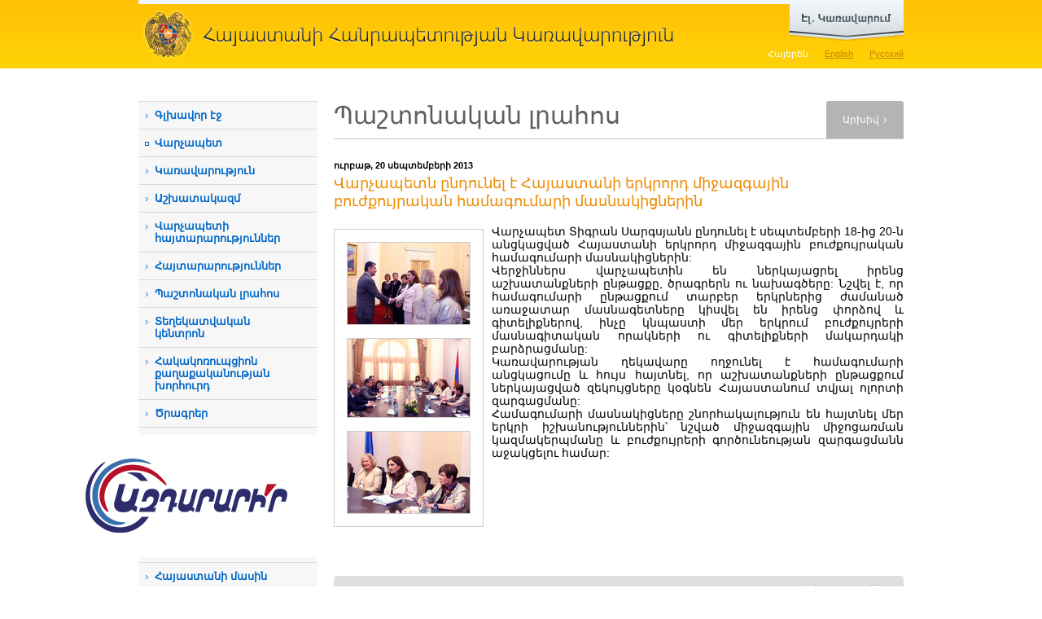

--- FILE ---
content_type: text/html; charset=utf-8
request_url: https://www.gov.am/am/news/item/10712/
body_size: 8999
content:
<!DOCTYPE html PUBLIC "-//W3C//DTD XHTML 1.0 Strict//EN" "http://www.w3.org/TR/xhtml1/DTD/xhtml1-strict.dtd">
<html xmlns="http://www.w3.org/1999/xhtml" xml:lang="en" lang="en">
<head>
	<title>Վարչապետն ընդունել է Հայաստանի երկրորդ միջազգային բուժքույրական համագումարի մասնակիցներին - Պաշտոնական լրահոս - Հայաստանի
Հանրապետության
Կառավարություն</title>
	<link rel="stylesheet" type="text/css" href="/new_css/load_css.php?c=1&amp;lang=am" media="screen" />
	<link rel="stylesheet" type="text/css" href="/new_css/load_css_print.php?lang=am" media="print" />
	<link rel="icon" type="image/x-icon" href="/favicon.ico" />
	<link rel="shortcut icon" type="image/x-icon" href="/favicon.ico" />
	<link rel="alternate" type="application/rss+xml" title="RSS" href="/rss/?l=am" />	<meta http-equiv="Content-Type" content="text/html; charset=utf-8" />
			<meta property="og:title" content="Վարչապետն ընդունել է Հայաստանի երկրորդ միջազգային բուժքույրական համագումարի մասնակիցներին" />
		<meta property="og:description" content=" Վարչապետ Տիգրան Սարգսյանն ընդունել է սեպտեմբերի 18-ից 20-ն անցկացված Հայաստանի երկրորդ միջազգային..." />
		<meta property="og:image" content="https://www.gov.am/pics/news/b/10712_am_1.jpg" />			
		
		
		<meta name="author" content="Helix Consulting LLC" />
	<meta http-equiv="imagetoolbar" content="no" />
	<script type="text/javascript" src="/new_js/load_js.php?c=4"></script>
	
	<!--[if lte IE 6]>
		<style type="text/css">
			.pngfix { behavior: url("/new_css/iepngfix.htc") }
		</style>
		<link type="text/css" href="/new_css/contact_ie.css" rel="stylesheet" media="screen" />
	<![endif]-->
	

			<link rel="stylesheet" href="/new_css/prettyPhoto.css" type="text/css" media="screen" />
		<script type="text/javascript" src="/new_js/jquery.prettyPhoto.js?c=234"></script>
		
		<script type="text/javascript">
		$(document).ready(function(){
			$(".lightbox").prettyPhoto({
				theme:'facebook',
				showTitle: false
			});

		});
		</script>
		
	
	
	
	
			<script type="text/javascript" src="/new_js/jquery.form.js"></script>
		
		<script type="text/javascript">
		function validateEmail() {
			var emailValue = $("#subscb-email").fieldValue();
			var reg = /^([A-Za-z0-9_\-\.])+\@([A-Za-z0-9_\-\.])+\.([A-Za-z]{2,4})$/;
			if(!emailValue[0]) {
				
				alert('Դուք չեք լրացրել Ձեր էլ. փոստի հասցեն:'); 
				$("#subscb-email").focus();
    			
        		return false; 
			}
			else
				if (reg.test(emailValue[0]) == false) { 
			  		
			        alert('Լրացված էլ. փոստի հասցեն ճիշտ չէ:'); 
			        $("#subscb-email").focus();
			  		
			        return false; 
	    		} 
		}
		
		$(document).ready(function() { 
		 var options = { 
	        target:	'#subscr-output',
	       	beforeSubmit: validateEmail,
	       	success: function() { 
	            $('#subscr-fieldset').fadeOut('slow');
	            $('#subscr-output').fadeIn('slow');
	        },
	 		url:	'/tiny_forms/subscribe.php',
	        type:	'post'
	    }; 
	    $('#subscr').ajaxForm(options); 
	 });
	 </script>
	 
	

</head>
<body>

<div id="sliderWrap">
    <div id="openCloseIdentifier"></div>
    <div id="slider">
        <div id="sliderContent">
            <div style="height: 218px">
	            <div class="egov-cols floatLeft">
					<div><a rel="external" href="https://e-request.am/hy" id="send-letter">Գրեք նամակ<br />
կառավարությանը</a></div>
					<div class="clear-both"></div>
					<p>Այս բաժինը հնարավորություն է տալիս գրավոր արտահայտել Ձեր կարծիքը, տեսակետը և դիրքորոշումը: Ի տարբերություն դիմումների, նամակները պաշտոնական ընթացակարգով քննության չեն առնվում:</p>
	            </div>
	            <div class="egov-cols floatLeft">
	            	<div><a rel="external" href="https://e-request.am/hy/e-letter/check" id="your-letter">Հետևեք Ձեր<br />
նամակի ընթացքին </a></div>
	            	<div class="clear-both"></div>
	            	<p>Ձեր պաշտոնական դիմումը ՀՀ կառավարությանն այլևս թափանցիկ ընթացակարգ ունի: Մեր կայքի շնորհիվ Դուք կարող եք տեղեկանալ, թե կառավարության որ մարմնին կամ պաշտոնյային է Ձեր առձեռն հանձնած կամ փոստով ուղարկած դիմումը վերահասցեագրվել:</p>
	            </div>
	            <div class="egov-side floatLeft">
	            	<ul>
		            	<li><a rel="external" class="red-buttons" href="https://www.e-gov.am/gov-decrees/">Կառավարության
որոշումներ</a></li>
						<li><a rel="external" class="red-buttons" href="https://www.e-gov.am/decrees/">Վարչապետի
որոշումներ</a></li>
						<li><a rel="external" style="border-bottom:none" class="red-buttons" href="https://www.e-gov.am/sessions/">Նիստի
օրակարգ</a></li>
					</ul>
	            </div>
	            <div class="clear-both"></div>
	            <div id="egov-banner" class="pngfix">
	            	<a href="https://www.e-gov.am/" rel="external">www.e-gov.am կայքի նպատակն է մեկտեղել Հայաստանի Հանրապետության էլեկտրոնային կառավարման բոլոր գործիքներն ու տվյալների հիմնապաշարները և հարմարավետ միջավայր ստեղծել դրանց օգտագործման համար:</a>
	            </div>
            </div>
        </div>
        <div id="openCloseWrap">
            <a href="#" class="topMenuAction" id="topMenuImage">
                <img src="/new_images/egov_am.png" alt="open" class="pngfix" />
            </a>
        </div>
    </div>
</div>



<div id="header">
	<div class="wrapper">
		<h1 id="main_title" style="background-image: url('/new_images/head_am.gif')"><a href="/am/">Հայաստանի
Հանրապետության
Կառավարություն</a></h1>
		<div id="lang_switch">
		<ul>						
			<li><a href="/am/news/" id="arm" class="sel-lang">Հայերեն</a></li>
			<li><a href="/en/news/" id="eng" >English</a></li>
			<li><a href="/ru/news/" id="rus" >Русский</a></li>
		</ul>
		</div>
		<div class="clear-both"></div>
	</div>
</div>

<div id="main-wrapper" class="wrapper">
	<div id="col1" class="floatLeft"><!--sphider_noindex--> 

<ul id="menu"><li><a href="/am/">Գլխավոր էջ</a></li><li class="external_link_menu"><a rel="external" href="http://www.primeminister.am">Վարչապետ</a></li><li class=""><a class="slide_menu" href="javascript: void(0)" >Կառավարություն</a><ul class="level2" style=""><li class=""><a href="/am/structure/">Կառուցվածք</a></li><li class=""><a href="/am/bodies-under-government/">Կառավարությանը ենթակա մարմիններ</a></li><li class=""><a href="/am/bodies-under-prime-minister/">Վարչապետին ենթակա մարմիններ</a></li><li class=""><a href="/am/councils/">Խորհուրդներ</a></li><li class=""><a href="/am/regions/">Մարզեր</a></li><li class=""><a href="/am/committees/">Միջկառավարական հանձնաժողովներ</a></li></ul></li><li class=""><a class="slide_menu" href="javascript: void(0)" >Աշխատակազմ</a><ul class="level2" style=""><li class=""><a href="/am/staff-structure/">Վարչապետի աշխատակազմ</a></li><li class=""><a href="/am/deputy-pms-staff-structure/792">Փոխվարչապետերի գրասենյակների կառուցվածք</a></li><li class=""><a href="/am/diaspora-affairs/">Սփյուռքի գործերի գլխավոր հանձնակատարի գրասենյակ</a></li><li class=""><a href="/am/religion/">Ազգային փոքրամասնությունների  և կրոնի հարցերի բաժին</a></li><li class=""><a href="/am/commission/">Բարեգործական հանձնաժողով</a></li><li class=""><a href="/am/vacancies/">Թափուր աշխատատեղեր</a></li><li class=""><a href="/am/the-budget/">Բյուջե</a></li></ul></li><li class=""><a href="/am/announcements-prime-minister/">Վարչապետի հայտարարություններ</a></li><li class=""><a href="/am/announcements/">Հայտարարություններ</a></li><li class=""><a href="/am/news/">Պաշտոնական լրահոս</a></li><li class=""><a class="slide_menu" href="javascript: void(0)" >Տեղեկատվական կենտրոն</a><ul class="level2" style=""><li class=""><a href="/am/constitution/">Հայաստանի Հանրապետության Սահմանադրության փոփոխությունների նախագիծ</a></li><li class=""><a href="/am/videos/">Տեսանյութեր</a></li><li class=""><a href="/am/accreditation/">ԶԼՄ հավատարմագրում</a></li><li class=""><a href="/am/declarant/">Հայտարարատու հանդիսացող աշխատողների զուտ եկամուտները</a></li><li class=""><a href="/am/hraparakum/">&laquo;Հրապարակում&raquo; հաղորդում</a></li><li class=""><a href="/am/inquiry-sample/">Տեղեկատվություն ստանալու հարցման օրինակելի ձև</a></li><li class=""><a href="/am/Statistics/">Վիճակագրություն հարցումների վերաբերյալ</a></li><li class=""><a href="/am/report/">Հանքարդյունաբերության ոլորտի քաղաքականության ծրագիր</a></li></ul></li><li class=""><a class="slide_menu" href="javascript: void(0)" >Հակակոռուպցիոն քաղաքականության խորհուրդ</a><ul class="level2" style=""><li class=""><a href="/am/anti-corruption-strategy/">Ռազմավարություն և միջոցառումների ծրագիր</a></li><li class=""><a href="/am/anticorruption-council-members/">Խորհրդի կազմ</a></li><li class=""><a href="/am/anticorruption-legislation/">Խորհրդի գործունեությունը կարգավորող օրենսդրություն</a></li><li class=""><a href="/am/anti-corruption-sessions/">Խորհրդի նիստերի արձանագրություններ</a></li><li class=""><a href="/am/anti-corruption-reports/">Հաշվետվություններ</a></li><li class=""><a href="/am/anti-corruption-archive/">Արխիվ </a></li><li class=""><a href="/am/anti-corruption-responsible/">Հակակոռուպցիոն ծրագրերի իրականացման պատասխանատուներ</a></li><li class=""><a href="/am/Documents-Anti-Corruption/">Հակակոռուպցիոն քաղաքականության խորհրդին առնչվող փաստաթղթեր </a></li></ul></li><li class=""><a class="slide_menu" href="javascript: void(0)" >Ծրագրեր</a><ul class="level2" style=""><li class=""><a href="/am/gov-program/">Կառավարության ծրագիր</a></li><li class=""><a href="/am/annual-events/">Տարեկան միջոցառումների ծրագիր</a></li><li class=""><a href="/am/Five-Year-Action-Program/">Հնգամյա միջոցառումների ծրագիր</a></li><li class=""><a href="/am/budget/">Պետական բյուջե</a></li><li class=""><a href="/am/medium-term/">Միջնաժամկետ ծախսերի ծրագրեր</a></li><li class=""><a href="/am/prsp/">ՀՀ 2014-2025 թթ. հեռանկարային զարգացման ռազմավարական ծրագիր</a></li><li class=""><a href="/am/budget-application/">Վարչապետի աշխատակազմի միջնաժամկետ ծախսային ծրագրերի և բյուջետային ֆինանսավորման հայտեր</a></li></ul></li><li class="external_link_menu"><a rel="external" href="https://www.e-draft.am">Իրավական ակտերի նախագծեր</a></li><li class=""><a class="slide_menu" href="javascript: void(0)" >Նախաձեռնություններ</a><ul class="level2" style=""><li class=""><a href="/am/open-government/">&laquo;Բաց կառավարման գործընկերություն&raquo; նախաձեռնություն</a></li><li class=""><a href="/am/extracting/">Արդյունահանող ճյուղերի թափանցիկության նախաձեռնություն </a></li></ul></li><li class=""><a class="slide_menu" href="javascript: void(0)" >ԱԺ-ի հետ համագործակցություն</a><ul class="level2" style=""><li class=""><a href="/am/legislative-initiatives/">Օրենսդրական նախաձեռնություններ</a></li><li class=""><a href="/am/acts/">Տեղեկանք ԱԺ նիստերի մասին</a></li><li class=""><a href="/am/proposals/">Առաջարկություններ</a></li></ul></li><li class=""><a class="slide_menu" href="javascript: void(0)" >Պատմական ակնարկ</a><ul class="level2" style=""><li class=""><a href="/am/prime-ministers/">Նախկին վարչապետեր</a></li><li class=""><a href="/am/previous-ministers/">Նախկին նախարարներ</a></li></ul></li><li class=""><a class="slide_menu" href="javascript: void(0)" >Հայաստանի մասին</a><ul class="level2" style=""><li class=""><a href="/am/official/">Ընդհանուր տեղեկություններ</a></li><li class=""><a href="/am/gov-system/">Կառավարման համակարգը</a></li><li class=""><a href="/am/geography/">Աշխարհագրական տվյալները</a></li><li class=""><a href="/am/demographics/">Ժողովրդագրությունը</a></li></ul></li><li class=""><a class="slide_menu" href="javascript: void(0)" >Շրջայց ՀՀ կառավարությունում</a><ul class="level2" style=""><li class=""><a href="/am/building/">Կառավարության շենքի պատմությունը</a></li><li class=""><a href="/am/photos/">Լուսանկարներ</a></li><li class=""><a href="/am/panoramas/">Համապատկերներ</a></li><li class=""><a href="/am/Government-1-Cognitive-Visit/">ՀՀ կառավարական տան 1 շենք ճանաչողական այցերի կազմակերպման կարգ</a></li></ul></li><li class=""><a href="/am/K-Negotiation-Documents/">Ղարաբաղյան հակամարտության կարգավորման բանակցային գործընթացի փաստաթղթեր</a></li></ul>
		
		<div class="side-block">
			<div class="side-block1">
				<h3>Որոնում</h3>
				<form id="srch" method="get" action="/am/search/">
							<fieldset>
								<input type="text" value="" id="srch-kyw" maxlength="128" name="q" />

								<input style="margin-top: 10px;" type="image" class="floatRight" src="/new_images/search.gif" name="search-me" /><input type="hidden" name="search" value="1" />
							</fieldset>
					</form>
			</div>
		</div>

				
		
		
		<div class="azdararir_block">
		        <p><a href="https://azdararir.am/"><img src="/new_images/azdararir.gif" alt="azdararir" class="pngfix fixI" style="object-fit: contain;"/></a></p>
		</div>

		
				
		
		<div id="app">
			<a href="http://itunes.apple.com/us/app/igov-am/id446132533?mt=8&amp;ls=1" rel="external"><img src="/new_images/ipad-and-iphone.jpg" width="220" height="149" alt="iGov.am iPhone/iPad application" /></a>
			Այսուհետ կարող եք օգտվել մոբայլ սարքերի համար iGov.am հավելվածից, որը հնարավոր է ներբեռնել <a href="http://itunes.apple.com/us/app/igov-am/id446132533?mt=8&ls=1" rel="external">AppStore-ում</a> և <a href="https://play.google.com/store/apps/details?id=am.helix.iGov" rel="external">Google Play-ում</a>:
		</div>
		
				
		<div class="side-blocky">
			<div class="side-blocky1">
				<h3>Թեժ գիծ</h3>
				<div style="font-size: 1.2em;padding: 10px 10px;"><a href="/am/staff-structure/other/984/">Տեղեկատվության ազատության ապահովման պատասխանատու</a></div>
				
				<div style="font-size: 1.2em;padding: 10px 10px;"><a href="/am/staff-structure/other/285/">Ներքին և արտաքին ազդարարման պատասխանատու</a></div>
				<p style="background-image: url('/new_images/hotline_phone.gif')"><strong>1-17</strong><span class="hotline_hints">(զանգն անվճար է)</span></p>
				<p style="background-image: url('/new_images/hotline_phone.gif')">+374 (10) <strong>527-000</strong><span class="hotline_hints">(արտերկրից զանգերի համար)</span></p>
				<p style="background-image: url('/new_images/hotline_mail.gif')"><script type="text/javascript">eval(unescape('%64%6f%63%75%6d%65%6e%74%2e%77%72%69%74%65%28%27%3c%61%20%68%72%65%66%3d%22%6d%61%69%6c%74%6f%3a%68%6f%74%6c%69%6e%65%40%67%6f%76%2e%61%6d%22%20%3e%68%6f%74%6c%69%6e%65%40%67%6f%76%2e%61%6d%3c%2f%61%3e%27%29%3b'))</script></p>
			</div>
		</div>

		<div class="side-blocky-blue">
			<div class="side-blocky-blue1">
				<h3>Պաշտոնական էլ. փոստ</h3>
				<p style="background-image: url('/new_images/hotline_mail.gif')"><script type="text/javascript">eval(unescape('%64%6f%63%75%6d%65%6e%74%2e%77%72%69%74%65%28%27%3c%61%20%68%72%65%66%3d%22%6d%61%69%6c%74%6f%3a%33%39%31%33%36%39%31%36%40%65%2d%63%69%74%69%7a%65%6e%2e%61%6d%22%20%3e%33%39%31%33%36%39%31%36%40%65%2d%63%69%74%69%7a%65%6e%2e%61%6d%3c%2f%61%3e%27%29%3b'))</script></p>
				<div>(միայն www.e-citizen.am համակարգով ծանուցումների համար)</div>
			</div>
		</div>
		
		
	
                <div class="side-blockg">
                        <div class="side-blockg1">
                                <h3>Էլ. կառավարում</h3>
                                <p><a href="http://www.e-gov.am/" rel="external"><img src="/new_images/egov_banner.png" alt="" class="pngfix" /></a></p>
                        </div>
                </div>

                <div class="alignCenter" style="padding: 10px 0 20px 0;">

                                <p><a href="https://ogp.gov.am/" rel="external"><img src="/imgs/ogp-am.png" alt="" /></a></p>

                </div>

                <div class="alignCenter">
                        <a href="https://www.eiti.am/hy/" rel="external"><img src="/new_images/eiti_am.png" alt="" /></a>
                </div>

                <div class="side-blockg">
                <div class="alignCenter">
                        <a href="https://bizprotect.am/am/" rel="external"><img src="/new_images/bizp_am.jpg" alt="" /></a>
                </div>
                </div>
	
		

	</div>
	<!--/sphider_noindex--> 
	<div id="col2" class="floatLeft">	<h2 class="sb floatLeft">Պաշտոնական լրահոս</h2>
			<div class="floatRight" id="tab-side">
			<div id="tab-side1">
					<a href="#">Արխիվ</a>			
			</div>
		</div>
		<div class="clear-both"></div>
	
			<div id="just-a-line"></div>
		<div id="content">
		
																				<p class="news-date">ուրբաթ, 20 սեպտեմբերի 2013</p>
	<h3>Վարչապետն ընդունել է Հայաստանի երկրորդ միջազգային բուժքույրական համագումարի մասնակիցներին</h3>	<div>
					<div class="pics-set">
				<a class="lightbox" rel="prettyPhoto[as]" href="https://www.gov.am/pics/news/b/10712_am_1.jpg"><img src="https://www.gov.am/pics/news/s/10712_am_1.jpg" width="150" height="100" alt="" /></a>				
				<br />				<a class="lightbox" rel="prettyPhoto[as]" href="https://www.gov.am/pics/news/b/10712_am_2.jpg"><img src="https://www.gov.am/pics/news/s/10712_am_2.jpg" width="150" height="96" alt="" /></a>				
				<br />				<a class="lightbox" rel="prettyPhoto[as]" href="https://www.gov.am/pics/news/b/10712_am_3.jpg"><img src="https://www.gov.am/pics/news/s/10712_am_3.jpg" width="150" height="100" alt="" /></a>				
												
												
												
												
												
												
												
											</div>
				
			
		<p style="text-align: justify; ">Վարչապետ Տիգրան Սարգսյանն ընդունել է սեպտեմբերի 18-ից 20-ն անցկացված Հայաստանի երկրորդ միջազգային բուժքույրական համագումարի մասնակիցներին:<br />
Վերջիններս վարչապետին են ներկայացրել իրենց աշխատանքների ընթացքը, ծրագրերն ու նախագծերը: Նշվել է, որ համագումարի ընթացքում տարբեր երկրներից ժամանած առաջատար մասնագետները կիսվել են իրենց փորձով և գիտելիքներով, ինչը կնպաստի մեր երկրում բուժքույրերի մասնագիտական որակների ու գիտելիքների մակարդակի բարձրացմանը:     <br />
Կառավարության ղեկավարը ողջունել է համագումարի անցկացումը և հույս  հայտնել, որ աշխատանքների ընթացքում ներկայացված զեկույցները կօգնեն  Հայաստանում տվյալ ոլորտի զարգացմանը: <br />
Համագումարի մասնակիցները շնորհակալություն են հայտնել մեր երկրի իշխանություններին՝ նշված միջազգային միջոցառման կազմակերպմանը և բուժքույրերի գործունեության զարգացմանն աջակցելու համար:</p>
<p style="text-align: justify; ">&nbsp;</p>
	</div>




								<div class="clear-both"></div>
				
									</div>
		
			<div id="inner-right">
									<!--sphider_noindex--> 
					<div id="calendar">
	<table class="calendar">
<caption class="calendar-month"><div id="aby1">Հունվար&nbsp;2026</div></caption>
<tr><th>Երկ</th><th>Երք</th><th>Չրք</th><th>Հնգ</th><th>Ուր</th><th>Շբթ</th><th>Կրկ</th></tr>
<tr><td colspan="3">&nbsp;</td><td>1</td><td>2</td><td>3</td><td>4</td></tr>
<tr><td>5</td><td>6</td><td>7</td><td class="linked-day"><a href="/am/news/calendar/2026/01/08/">8</a></td><td>9</td><td>10</td><td>11</td></tr>
<tr><td>12</td><td>13</td><td>14</td><td>15</td><td class="linked-day"><a href="/am/news/calendar/2026/01/16/">16</a></td><td>17</td><td>18</td></tr>
<tr><td class="linked-day"><a href="/am/news/calendar/2026/01/19/">19</a></td><td class="linked-day"><a href="/am/news/calendar/2026/01/20/">20</a></td><td class="linked-day"><a href="/am/news/calendar/2026/01/21/">21</a></td><td class="linked-today"><span>22</span></td><td>23</td><td>24</td><td>25</td></tr>
<tr><td>26</td><td>27</td><td>28</td><td>29</td><td>30</td><td>31</td><td colspan="1">&nbsp;</td></tr>
</table>

</div>
<p style="display:none"><a href="/am/news/full_archive/">-</a></p>
<form style="float: right" method="post" action="/am/search/">
<div id="news-archive">
	<div class="floatLeft">Արխիվ</div>
	<div class="floatRight" style="width: 140px;">
		<div class="floatLeft">
			<input class="search" style="width: 13px;" type="text" value="22" size="2" maxlength="2" name="s_d" id="s_d" />
			<input class="search" style="width: 13px;" type="text" value="01" size="2" maxlength="2" name="s_m" id="s_m" />
			<input class="search" style="width: 34px;" type="text" value="2026" size="4" maxlength="4" name="s_y" id="s_y" />
			<input type="hidden" value="am" id="s_l" />
		</div>
		<input style="margin: 0 10px;" class="floatLeft" type="image" src="/imgs/archive-search.gif" onclick="search_archive('news'); return false;" />
	</div>
</div>
</form><br /><br />
					<!--/sphider_noindex--> 
							</div>
		
		<div class="clear-both"></div>
		
		
		<div id="icons">
			<div class="floatLeft" id="icons2">
				<!-- AddThis Button BEGIN -->
				<div class="addthis_toolbox addthis_default_style">
				<a href="http://addthis.com/bookmark.php?v=250&amp;username=wwwgov" class="addthis_button_compact">Տարածել</a>
				<span class="addthis_separator">|</span>
				<a class="addthis_button_facebook"></a>
				<a class="addthis_button_livejournal"></a>
				<a class="addthis_button_google"></a>
				<a class="addthis_button_twitter"></a>
				<a class="addthis_button_facebook_like" fb:like:layout="button_count"></a>
<a class="addthis_button_tweet"></a>


				</div>
				<script type="text/javascript" src="//s7.addthis.com/js/250/addthis_widget.js#username=wwwgov"></script>
				<!-- AddThis Button END -->

			</div>
			<div class="floatRight" id="icons1">
				<a href="#" id="sent_2_friend">Ուղարկել էլ. փոստին <img src="/new_images/icon_sendthis.gif" alt="Ուղարկել էլ. փոստին" title="Ուղարկել էլ. փոստին" width="25" height="25" /></a> <a href="javascript:print();">Տպել <img src="/new_images/icon_print.gif" alt="Տպել" title="Տպել" width="25" height="25" /></a>
			</div>
			<div class="clear-both"></div>
		</div></div>
	
	<div class="clear-both"></div>
	</div>


<!--sphider_noindex--> 
<div id="footer">
	<div class="wrapper2">
				<div id="f2" style="background-image: url(/new_images/footer_am.gif)"></div>
		<div id="other-links"><a href="mailto:webmaster@gov.am" >Վեբ մասնագետ</a> | 
							<a href="/am/links/">Հղումներ</a> |							<a href="/am/sitemap/">Կայքի քարտեզ</a> 						<br />
			<ul style="float: right">
				<li class="socials soc-fb"><a rel="external" href="https://www.facebook.com/armgovernment/"></a></li>
				<li class="socials soc-tw"><a rel="external" href="https://twitter.com/armgov"></a></li>
				<li class="socials soc-in"><a rel="external" href="https://www.instagram.com/arm_gov/"></a></li>
				<li class="socials soc-yt"><a rel="external" href="https://www.youtube.com/channel/UCgJCL1nZT3GRM0qX7ve9vVQ"></a></li>
				<li class="socials soc-t"><a rel="external" href="https://t.me/arm_gov"></a></li>
			</ul>
		</div>		<div class="clear-both"></div>
		<p id="copyright">&copy; 2004 - 2026, Հեղինակային իրավունքները պաշտպանված են:<br />
Սույն կայքում տեղադրված լուսանկարները պաշտպանվում են հեղինակային և հարակից իրավունքների մասին Հայաստանի Հանրապետության օրենսդրությամբ: Արգելվում է տեղադրված լուսանկարների վերարտադրումը, տարածումը, նկարազարդումը, հարմարեցումը և այլ ձևերով վերափոխումը, ինչպես նաև այլ եղանակներով օգտագործումը, եթե մինչև նման օգտագործումը ձեռք չի բերվել Հայաստանի Հանրապետության վարչապետի աշխատակազմի թույլտվությունը:<br />
<br />
Հասցե` Հայաստանի Հանրապետություն, ք. Երևան, 0010, Հանրապետության հրապարակ, Կառավարական տուն, 1</p>

	</div>
</div>
<!--/sphider_noindex--> 

<!-- Global site tag (gtag.js) - Google Analytics -->
<script async src="https://www.googletagmanager.com/gtag/js?id=UA-2363425-9"></script>
<script>
  window.dataLayer = window.dataLayer || [];
  function gtag(){dataLayer.push(arguments);}
  gtag('js', new Date());

  gtag('config', 'UA-2363425-9');
</script>

</body>

</html>